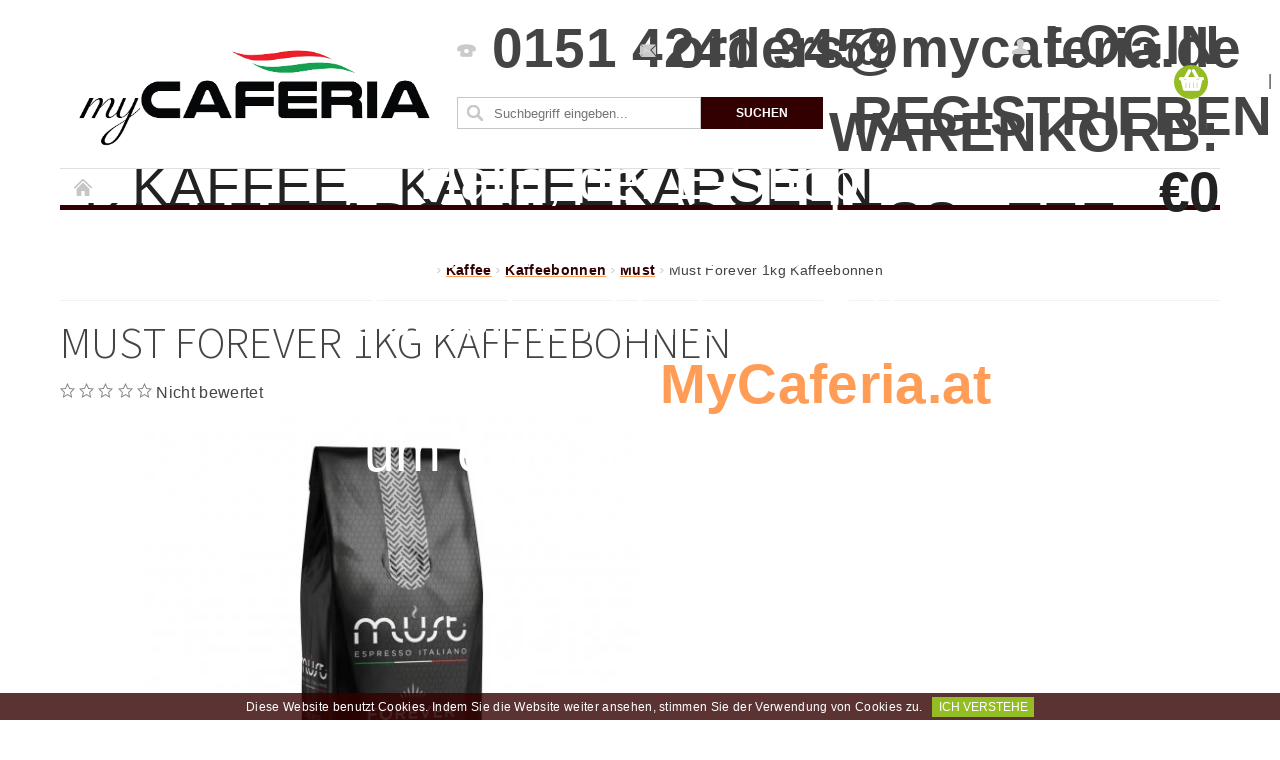

--- FILE ---
content_type: text/html; charset=utf-8
request_url: https://www.mycaferia.de/must-3/must-forever-1kg-kaffeebohnen/
body_size: 22592
content:
<!DOCTYPE html>
<html id="css" xml:lang='de' lang='de' class="external-fonts-loaded">
    <head>
        <link rel="preconnect" href="https://cdn.myshoptet.com" /><link rel="dns-prefetch" href="https://cdn.myshoptet.com" /><link rel="preload" href="https://cdn.myshoptet.com/prj/dist/master/cms/libs/jquery/jquery-1.11.3.min.js" as="script" />        <script>
dataLayer = [];
dataLayer.push({'shoptet' : {
    "pageId": 916,
    "pageType": "productDetail",
    "currency": "EUR",
    "currencyInfo": {
        "decimalSeparator": ",",
        "exchangeRate": 1,
        "priceDecimalPlaces": 2,
        "symbol": "\u20ac",
        "symbolLeft": 1,
        "thousandSeparator": " "
    },
    "language": "de",
    "projectId": 182708,
    "product": {
        "id": 2143,
        "guid": "bcbeb3ce-3ce7-11e8-8216-002590dad85e",
        "hasVariants": false,
        "codes": [
            {
                "code": 2774
            }
        ],
        "code": "2774",
        "name": "Must Forever 1kg Kaffeebohnen",
        "appendix": "",
        "weight": 0,
        "manufacturer": "Must",
        "manufacturerGuid": "1EF533293CBB63F8A50ADA0BA3DED3EE",
        "currentCategory": "Kaffee | Kaffeebohnen | Must",
        "currentCategoryGuid": "ece2d9e3-6ccc-11e9-beb1-002590dad85e",
        "defaultCategory": "Kaffee | Kaffeebohnen | Must",
        "defaultCategoryGuid": "ece2d9e3-6ccc-11e9-beb1-002590dad85e",
        "currency": "EUR",
        "priceWithVat": 13.49
    },
    "stocks": [
        {
            "id": "ext",
            "title": "Lager",
            "isDeliveryPoint": 0,
            "visibleOnEshop": 1
        }
    ],
    "cartInfo": {
        "id": null,
        "freeShipping": false,
        "freeShippingFrom": 59,
        "leftToFreeGift": {
            "formattedPrice": "\u20ac0",
            "priceLeft": 0
        },
        "freeGift": false,
        "leftToFreeShipping": {
            "priceLeft": 59,
            "dependOnRegion": 0,
            "formattedPrice": "\u20ac59"
        },
        "discountCoupon": [],
        "getNoBillingShippingPrice": {
            "withoutVat": 0,
            "vat": 0,
            "withVat": 0
        },
        "cartItems": [],
        "taxMode": "ORDINARY"
    },
    "cart": [],
    "customer": {
        "priceRatio": 1,
        "priceListId": 1,
        "groupId": null,
        "registered": false,
        "mainAccount": false
    }
}});
</script>

<!-- Google Tag Manager -->
<script>(function(w,d,s,l,i){w[l]=w[l]||[];w[l].push({'gtm.start':
new Date().getTime(),event:'gtm.js'});var f=d.getElementsByTagName(s)[0],
j=d.createElement(s),dl=l!='dataLayer'?'&l='+l:'';j.async=true;j.src=
'https://www.googletagmanager.com/gtm.js?id='+i+dl;f.parentNode.insertBefore(j,f);
})(window,document,'script','dataLayer','GTM-NWZPD4H');</script>
<!-- End Google Tag Manager -->


        <meta http-equiv="content-type" content="text/html; charset=utf-8" />
        <title>Must Forever 1kg Kaffeebohnen - myCaferia</title>

        <meta name="viewport" content="width=device-width, initial-scale=1.0" />
        <meta name="format-detection" content="telephone=no" />

        
            <meta property="og:type" content="website"><meta property="og:site_name" content="mycaferia.de"><meta property="og:url" content="https://www.mycaferia.de/must-3/must-forever-1kg-kaffeebohnen/"><meta property="og:title" content="Must Forever 1kg Kaffeebohnen - myCaferia"><meta name="author" content="myCaferia"><meta name="web_author" content="Shoptet.cz"><meta name="dcterms.rightsHolder" content="www.mycaferia.de"><meta name="robots" content="index,follow"><meta property="og:image" content="https://cdn.myshoptet.com/usr/www.mycaferia.de/user/shop/big/2143_must-forever-1kg-kaffeebohnen.jpg?5accf987"><meta property="og:description" content="Must Forever 1kg Kaffeebohnen. Eine weiche, runde Arabica-Mischung. "><meta name="description" content="Must Forever 1kg Kaffeebohnen. Eine weiche, runde Arabica-Mischung. "><meta name="google-site-verification" content="k3zB39hsS2u5w9qU0rWvdxSfvo1lmM85XLesAIYq1Gk"><meta property="product:price:amount" content="13.49"><meta property="product:price:currency" content="EUR">
        


        
        <noscript>
            <style media="screen">
                #category-filter-hover {
                    display: block !important;
                }
            </style>
        </noscript>
        
    <link href="https://cdn.myshoptet.com/prj/dist/master/cms/templates/frontend_templates/shared/css/font-face/source-sans-3.css" rel="stylesheet"><link href="https://cdn.myshoptet.com/prj/dist/master/shop/dist/font-shoptet-04.css.7d79974e5b4cdb582ad8.css" rel="stylesheet">    <script>
        var oldBrowser = false;
    </script>
    <!--[if lt IE 9]>
        <script src="https://cdnjs.cloudflare.com/ajax/libs/html5shiv/3.7.3/html5shiv.js"></script>
        <script>
            var oldBrowser = '<strong>Warnung!</strong> Sie verwenden einen veralteten Browser, der nicht mehr unterstützt wird. Bitte <a href="https://www.whatismybrowser.com/" target="_blank" rel="nofollow">aktualisieren Sie Ihren Browser</a>, um Ihr Nutzungserlebnis zu verbessern.';
        </script>
    <![endif]-->

        <style>:root {--color-primary: #330001;--color-primary-h: 359;--color-primary-s: 100%;--color-primary-l: 10%;--color-primary-hover: #330001;--color-primary-hover-h: 359;--color-primary-hover-s: 100%;--color-primary-hover-l: 10%;--color-secondary: #94bd23;--color-secondary-h: 76;--color-secondary-s: 69%;--color-secondary-l: 44%;--color-secondary-hover: #7c9e1e;--color-secondary-hover-h: 76;--color-secondary-hover-s: 68%;--color-secondary-hover-l: 37%;--color-tertiary: #523526;--color-tertiary-h: 20;--color-tertiary-s: 37%;--color-tertiary-l: 24%;--color-tertiary-hover: #302e33;--color-tertiary-hover-h: 264;--color-tertiary-hover-s: 5%;--color-tertiary-hover-l: 19%;--color-header-background: #ffffff;--template-font: "sans-serif";--template-headings-font: "Source Sans 3";--header-background-url: none;--cookies-notice-background: #1A1937;--cookies-notice-color: #F8FAFB;--cookies-notice-button-hover: #f5f5f5;--cookies-notice-link-hover: #27263f;--templates-update-management-preview-mode-content: "Die Vorschau der Vorlagenaktualisierungen ist für Ihren Browser aktiv."}</style>

        <style>:root {--logo-x-position: 10px;--logo-y-position: 10px;--front-image-x-position: 319px;--front-image-y-position: 0px;}</style>

        <link href="https://cdn.myshoptet.com/prj/dist/master/shop/dist/main-04.css.55ec9317567af1708cb4.css" rel="stylesheet" media="screen" />

        <link rel="stylesheet" href="https://cdn.myshoptet.com/prj/dist/master/cms/templates/frontend_templates/_/css/print.css" media="print" />
                            <link rel="shortcut icon" href="/favicon.ico" type="image/x-icon" />
                                    <link rel="canonical" href="https://www.mycaferia.de/must-3/must-forever-1kg-kaffeebohnen/" />
        
        
        
        
                
                            <style>
                    /* custom background */
                    #main-wrapper {
                                                    background-color: #ffffff !important;
                                                                            background-position: top center !important;
                            background-repeat: no-repeat !important;
                                                                            background-attachment: scroll !important;
                                                                    }
                </style>
                    
                <script>var shoptet = shoptet || {};shoptet.abilities = {"about":{"generation":2,"id":"04"},"config":{"category":{"product":{"image_size":"detail_alt_1"}},"navigation_breakpoint":991,"number_of_active_related_products":2,"product_slider":{"autoplay":false,"autoplay_speed":3000,"loop":true,"navigation":true,"pagination":true,"shadow_size":0}},"elements":{"recapitulation_in_checkout":true},"feature":{"directional_thumbnails":false,"extended_ajax_cart":false,"extended_search_whisperer":false,"fixed_header":false,"images_in_menu":false,"product_slider":false,"simple_ajax_cart":true,"smart_labels":false,"tabs_accordion":false,"tabs_responsive":false,"top_navigation_menu":false,"user_action_fullscreen":false}};shoptet.design = {"template":{"name":"Pop","colorVariant":"Sapphire"},"layout":{"homepage":"catalog4","subPage":"catalog3","productDetail":"catalog3"},"colorScheme":{"conversionColor":"#94bd23","conversionColorHover":"#7c9e1e","color1":"#330001","color2":"#330001","color3":"#523526","color4":"#302e33"},"fonts":{"heading":"Source Sans 3","text":"sans-serif"},"header":{"backgroundImage":null,"image":null,"logo":"https:\/\/www.mycaferia.deuser\/logos\/mycaferia_logo_color1-04_header_size.png","color":"#ffffff"},"background":{"enabled":true,"color":{"enabled":true,"color":"#ffffff"},"image":{"url":null,"attachment":"scroll","position":"center"}}};shoptet.config = {};shoptet.events = {};shoptet.runtime = {};shoptet.content = shoptet.content || {};shoptet.updates = {};shoptet.messages = [];shoptet.messages['lightboxImg'] = "Bild";shoptet.messages['lightboxOf'] = "ab";shoptet.messages['more'] = "Weiteres";shoptet.messages['cancel'] = "Stornieren";shoptet.messages['removedItem'] = "Die Position wurde aus dem Warenkorb entfernt.";shoptet.messages['discountCouponWarning'] = "Sie haben vergessen den Rabatt-Gutschein geltend zu machen. Sie können es mit der Taste neben dem Eingangsfeld tun, oder Sie können ihn löschen.";shoptet.messages['charsNeeded'] = "Verwenden Sie bitte mindestens 3 Zeichen!";shoptet.messages['invalidCompanyId'] = "Ungültige ID-Nummer, nur Ziffern sind zugelassen";shoptet.messages['needHelp'] = "Haben Sie Fragen?";shoptet.messages['showContacts'] = "Kontakte anzeigen";shoptet.messages['hideContacts'] = "Kontakte ausblenden";shoptet.messages['ajaxError'] = "Ein Fehler ist aufgetreten; Bitte aktualisieren Sie die Seite und versuchen Sie es erneut.";shoptet.messages['variantWarning'] = "Wählen Sie bitte die Produktvariante.";shoptet.messages['chooseVariant'] = "Variante wählen";shoptet.messages['unavailableVariant'] = "Diese Option ist nicht verfügbar und kann nicht bestellt werden.";shoptet.messages['withVat'] = "inklusive MwSt.";shoptet.messages['withoutVat'] = "ohne MwSt.";shoptet.messages['toCart'] = "In den Warenkorb";shoptet.messages['emptyCart'] = "Leerer Warenkorb";shoptet.messages['change'] = "Ändern";shoptet.messages['chosenBranch'] = "Ausgewähle Filiale";shoptet.messages['validatorRequired'] = "Pflichtfeld";shoptet.messages['validatorEmail'] = "Bitte geben Sie eine gültige E-Mail-Adresse ein.";shoptet.messages['validatorUrl'] = "Fügen Sie bitte Ihre gültige URL-Adresse ein. ";shoptet.messages['validatorDate'] = "Fügen Sie bitte gültiges Datum ein";shoptet.messages['validatorNumber'] = "Bitte geben Sie eine gültige Zahl ein";shoptet.messages['validatorDigits'] = "Fügen Sie bitte nur Nummern ein";shoptet.messages['validatorCheckbox'] = "Füllen Sie bitte alle Pflichtfelder aus";shoptet.messages['validatorConsent'] = "Zustimmung benötigt, um die Bestellung abzuschließen.";shoptet.messages['validatorPassword'] = "Die Passwörter stimmen nicht überein";shoptet.messages['validatorInvalidPhoneNumber'] = "Bitte geben Sie die Telefonnummer ohne Vorwahl und mit der korrekten Anzahl an Ziffern ein.";shoptet.messages['validatorInvalidPhoneNumberSuggestedRegion'] = "Ungültige Nummer – vorgeschlagene Region: %1";shoptet.messages['validatorInvalidCompanyId'] = "Ungültige Unternehmens-ID, sie muss das Format %1 haben";shoptet.messages['validatorFullName'] = "Haben Sie den Familiennamen nicht vergessen?";shoptet.messages['validatorHouseNumber'] = "Bitte die richtige Hausnummer eintragen";shoptet.messages['validatorZipCode'] = "Die Postleitzahl stimmt nicht mit dem ausgewählten Land überein";shoptet.messages['validatorShortPhoneNumber'] = "Die Telefonnummer muss min. 8 Zeichen enthalten";shoptet.messages['choose-personal-collection'] = "Geben Sie die Hausnummer ein";shoptet.messages['choose-external-shipping'] = "Bitte geben Sie die gewünschte Versandart an.";shoptet.messages['choose-ceska-posta'] = "Die Filiale  der Tschechischen Post ist nicht definiert, wählen Sie bitte eine";shoptet.messages['choose-hupostPostaPont'] = "Es wurde keine Filiale der Magyar Posta festgelegt, bitte wählen Sie eine aus";shoptet.messages['choose-postSk'] = "Die Filiale von Slovenská pošta wurde nicht festgelegt, bitte wählen Sie eine aus";shoptet.messages['choose-ulozenka'] = "Die Filiale für Aufbewahrung wurde nicht ausgewählt, wählen Sie bitte eine aus";shoptet.messages['choose-zasilkovna'] = "Die Filiale für Versanddienst wurde nicht gewählt, wählen Sie bitte eine aus";shoptet.messages['choose-ppl-cz'] = "Sie haben keine Filiale PPL ParcelShop ausgewählt, wählen Sie bitte eine aus.";shoptet.messages['choose-glsCz'] = "Sie haben keine Filiale GLS ParcelShop ausgewählt, wählen Sie bitte eine aus";shoptet.messages['choose-dpd-cz'] = "Sie haben keine Filiale DPD ParcelShop ausgewählt, wählen Sie bitte eine der Möglichkeiten aus.";shoptet.messages['watchdogType'] = "Sie müssen mindestens eine Option für die Produktverfolgung auswählen.";shoptet.messages['watchdog-consent-required'] = "Sie müssen allen erforderlichen Zustimmungen zustimmen";shoptet.messages['watchdogEmailEmpty'] = "Bitte füllen Sie die Benachrichtigungs-E-Mail aus";shoptet.messages['privacyPolicy'] = 'Sie müssen den Datenschutzbestimmungen zustimmen';shoptet.messages['amountChanged'] = '(Betrag wurde geändert)';shoptet.messages['unavailableCombination'] = 'In dieser Kombination nicht erhältlich';shoptet.messages['specifyShippingMethod'] = 'Versandart angeben';shoptet.messages['PIScountryOptionMoreBanks'] = 'Zahlung mit %1 Banken möglich';shoptet.messages['PIScountryOptionOneBank'] = 'Zahlung mit 1 Bank möglich';shoptet.messages['PIScurrencyInfoCZK'] = 'Für Zahlungen in CZK können nur tschechische Banken ausgewählt werden.';shoptet.messages['PIScurrencyInfoHUF'] = 'Für Zahlungen in HUF können nur ungarische Banken ausgewählt werden.';shoptet.messages['validatorVatIdWaiting'] = "Wird verifiziert";shoptet.messages['validatorVatIdValid'] = "Verifiziert";shoptet.messages['validatorVatIdInvalid'] = "VAT ID konnte nicht verifiziert werden, Sie können die Bestellung trotzdem abschliessen";shoptet.messages['validatorVatIdInvalidOrderForbid'] = "Die eingegebene TIN kann jetzt nicht überprüft werden, da der Überprüfungsdienst vorübergehend nicht verfügbar ist. Versuchen Sie, die TIN später erneut einzugeben, oder löschen Sie die TIN, wenn Ihre Bestellung im OSS-Modus abgeschlossen ist. Alternativ können Sie den Verkäufer kontaktieren.";shoptet.messages['validatorVatIdInvalidOssRegime'] = "Die eingegebene Mehrwertsteuernummer kann nicht überprüft werden, da der Überprüfungsdienst vorübergehend nicht verfügbar ist. Ihre Bestellung wird im OSS-Modus abgeschlossen. Alternativ dazu wenden Sie sich bitte an Ihren Händler.";shoptet.messages['previous'] = "Vorherige";shoptet.messages['next'] = "Folgende";shoptet.messages['close'] = "Schließen";shoptet.messages['imageWithoutAlt'] = "Dieses Bild hat keine Bildunterschrift";shoptet.messages['newQuantity'] = "Neue Menge:";shoptet.messages['currentQuantity'] = "Aktuelle Menge:";shoptet.messages['quantityRange'] = "Geben Sie bitte eine Zahl zwischen %1 und %2";shoptet.messages['skipped'] = "Übersprungen";shoptet.messages.validator = {};shoptet.messages.validator.nameRequired = "Geben Sie Ihren vollständigen Namen an.";shoptet.messages.validator.emailRequired = "Bitte geben Sie eine E-Mail-Adresse ein (z. B. max.mustermann@example.com).";shoptet.messages.validator.phoneRequired = "Geben Sie Ihre Telefonnummer ein.";shoptet.messages.validator.messageRequired = "Bitte hinterlassen Sie einen Kommentar.";shoptet.messages.validator.descriptionRequired = shoptet.messages.validator.messageRequired;shoptet.messages.validator.captchaRequired = "Bitte führen Sie die Sicherheitsüberprüfung durch.";shoptet.messages.validator.consentsRequired = "Bitte bestätigen Sie Ihre Zustimmung.";shoptet.messages.validator.scoreRequired = "Geben Sie die Anzahl der Sterne ein.";shoptet.messages.validator.passwordRequired = "Geben Sie ein Passwort ein, das mindestens 4 Zeichen enthält.";shoptet.messages.validator.passwordAgainRequired = shoptet.messages.validator.passwordRequired;shoptet.messages.validator.currentPasswordRequired = shoptet.messages.validator.passwordRequired;shoptet.messages.validator.birthdateRequired = "Geben Sie Ihr Geburtsdatum ein.";shoptet.messages.validator.billFullNameRequired = "Geben Sie Ihren vollständigen Namen an.";shoptet.messages.validator.deliveryFullNameRequired = shoptet.messages.validator.billFullNameRequired;shoptet.messages.validator.billStreetRequired = "Geben Sie den Straßennamen ein.";shoptet.messages.validator.deliveryStreetRequired = shoptet.messages.validator.billStreetRequired;shoptet.messages.validator.billHouseNumberRequired = "Geben Sie die Hausnummer ein.";shoptet.messages.validator.deliveryHouseNumberRequired = shoptet.messages.validator.billHouseNumberRequired;shoptet.messages.validator.billZipRequired = "Geben Sie die Postleitzahl ein.";shoptet.messages.validator.deliveryZipRequired = shoptet.messages.validator.billZipRequired;shoptet.messages.validator.billCityRequired = "Geben Sie den Namen der Stadt ein.";shoptet.messages.validator.deliveryCityRequired = shoptet.messages.validator.billCityRequired;shoptet.messages.validator.companyIdRequired = "Geben Sie die Unternehmens-ID ein.";shoptet.messages.validator.vatIdRequired = "Geben Sie die Umsatzsteuer-ID ein.";shoptet.messages.validator.billCompanyRequired = "Geben Sie den Firmennamen ein.";shoptet.messages['loading'] = "Wird geladen…";shoptet.messages['stillLoading'] = "Wird noch geladen…";shoptet.messages['loadingFailed'] = "Laden fehlgeschlagen. Bitte versuchen Sie es erneut.";shoptet.messages['productsSorted'] = "Produkte sortiert.";shoptet.messages['formLoadingFailed'] = "Das Formular konnte nicht geladen werden. Bitte versuchen Sie es erneut.";shoptet.messages.moreInfo = "Mehr Informationen";shoptet.config.showAdvancedOrder = true;shoptet.config.orderingProcess = {active: false,step: false};shoptet.config.documentsRounding = '3';shoptet.config.documentPriceDecimalPlaces = '2';shoptet.config.thousandSeparator = ' ';shoptet.config.decSeparator = ',';shoptet.config.decPlaces = '2';shoptet.config.decPlacesSystemDefault = '2';shoptet.config.currencySymbol = '€';shoptet.config.currencySymbolLeft = '1';shoptet.config.defaultVatIncluded = 1;shoptet.config.defaultProductMaxAmount = 9999;shoptet.config.inStockAvailabilityId = -1;shoptet.config.defaultProductMaxAmount = 9999;shoptet.config.inStockAvailabilityId = -1;shoptet.config.cartActionUrl = '/action/Cart';shoptet.config.advancedOrderUrl = '/action/Cart/GetExtendedOrder/';shoptet.config.cartContentUrl = '/action/Cart/GetCartContent/';shoptet.config.stockAmountUrl = '/action/ProductStockAmount/';shoptet.config.addToCartUrl = '/action/Cart/addCartItem/';shoptet.config.removeFromCartUrl = '/action/Cart/deleteCartItem/';shoptet.config.updateCartUrl = '/action/Cart/setCartItemAmount/';shoptet.config.addDiscountCouponUrl = '/action/Cart/addDiscountCoupon/';shoptet.config.setSelectedGiftUrl = '/action/Cart/setSelectedGift/';shoptet.config.rateProduct = '/action/ProductDetail/RateProduct/';shoptet.config.customerDataUrl = '/action/OrderingProcess/step2CustomerAjax/';shoptet.config.registerUrl = '/registration/';shoptet.config.agreementCookieName = 'site-agreement';shoptet.config.cookiesConsentUrl = '/action/CustomerCookieConsent/';shoptet.config.cookiesConsentIsActive = 0;shoptet.config.cookiesConsentOptAnalytics = 'analytics';shoptet.config.cookiesConsentOptPersonalisation = 'personalisation';shoptet.config.cookiesConsentOptNone = 'none';shoptet.config.cookiesConsentRefuseDuration = 7;shoptet.config.cookiesConsentName = 'CookiesConsent';shoptet.config.agreementCookieExpire = 30;shoptet.config.cookiesConsentSettingsUrl = '/cookies-settings/';shoptet.config.fonts = {"google":{"attributes":"300,400,600,700,900:latin-ext","families":["Source Sans 3"],"urls":["https:\/\/cdn.myshoptet.com\/prj\/dist\/master\/cms\/templates\/frontend_templates\/shared\/css\/font-face\/source-sans-3.css"]},"custom":{"families":["shoptet"],"urls":["https:\/\/cdn.myshoptet.com\/prj\/dist\/master\/shop\/dist\/font-shoptet-04.css.7d79974e5b4cdb582ad8.css"]}};shoptet.config.mobileHeaderVersion = '1';shoptet.config.fbCAPIEnabled = false;shoptet.config.fbPixelEnabled = false;shoptet.config.fbCAPIUrl = '/action/FacebookCAPI/';shoptet.content.regexp = /seite-[0-9]+[\/]/g;shoptet.content.colorboxHeader = '<div class="colorbox-html-content">';shoptet.content.colorboxFooter = '</div>';shoptet.customer = {};shoptet.csrf = shoptet.csrf || {};shoptet.csrf.token = 'csrf_re2aGJnv372d864c89616990';shoptet.csrf.invalidTokenModal = '<div><h2>Bitte melden Sie sich erneut an</h2><p>Es tut uns leid, Ihren Arbeitsablauf unterbrochen zu haben. Ihr CSRF-Token ist vermutlich nicht mehr gültig. Zu Ihrer Sicherheit müssen Sie sich erneut anmelden. Vielen Dank für Ihr Verständnis.</p><p>Wir danken Ihnen für Ihr Verständnis.</p><div><a href="/anmelden/?backTo=%2Fmust-3%2Fmust-forever-1kg-kaffeebohnen%2F">Login</a></div></div> ';shoptet.csrf.formsSelector = 'csrf-enabled';shoptet.csrf.submitListener = true;shoptet.csrf.validateURL = '/action/ValidateCSRFToken/Index/';shoptet.csrf.refreshURL = '/action/RefreshCSRFTokenNew/Index/';shoptet.csrf.enabled = true;shoptet.config.googleAnalytics ||= {};shoptet.config.googleAnalytics.isGa4Enabled = true;shoptet.config.googleAnalytics.route ||= {};shoptet.config.googleAnalytics.route.ua = "UA";shoptet.config.googleAnalytics.route.ga4 = "GA4";shoptet.config.ums_a11y_category_page = true;shoptet.config.discussion_rating_forms = false;shoptet.config.ums_forms_redesign = false;shoptet.config.showPriceWithoutVat = '';shoptet.config.ums_a11y_login = false;</script>
        <script src="https://cdn.myshoptet.com/prj/dist/master/cms/libs/googleDataLayerHelper/dataLayerHelper.js"></script><script src="https://cdn.myshoptet.com/prj/dist/master/cms/libs/jquery/jquery-1.11.3.min.js"></script><script src="https://cdn.myshoptet.com/prj/dist/master/cms/libs/jquery/jquery-migrate-1.4.1.min.js"></script><script src="https://cdn.myshoptet.com/prj/dist/master/cms/libs/jquery/jquery-ui-1.8.24.min.js"></script>
    <script src="https://cdn.myshoptet.com/prj/dist/master/shop/dist/main-04.js.cd0f12ca7fcb266dd765.js"></script>
<script src="https://cdn.myshoptet.com/prj/dist/master/shop/dist/shared-2g.js.aa13ef3ecca51cd89ec5.js"></script><script src="https://cdn.myshoptet.com/prj/dist/master/cms/libs/jqueryui/i18n/datepicker-de.js"></script><script>if (window.self !== window.top) {const script = document.createElement('script');script.type = 'module';script.src = "https://cdn.myshoptet.com/prj/dist/master/shop/dist/editorPreview.js.e7168e827271d1c16a1d.js";document.body.appendChild(script);}</script>        <script>
            jQuery.extend(jQuery.cybergenicsFormValidator.messages, {
                required: "Pflichtfeld",
                email: "Bitte geben Sie eine gültige E-Mail-Adresse ein.",
                url: "Fügen Sie bitte Ihre gültige URL-Adresse ein. ",
                date: "Fügen Sie bitte gültiges Datum ein",
                number: "Bitte geben Sie eine gültige Zahl ein",
                digits: "Fügen Sie bitte nur Nummern ein",
                checkbox: "Füllen Sie bitte alle Pflichtfelder aus",
                validatorConsent: "Zustimmung benötigt, um die Bestellung abzuschließen.",
                password: "Die Passwörter stimmen nicht überein",
                invalidPhoneNumber: "Bitte geben Sie die Telefonnummer ohne Vorwahl und mit der korrekten Anzahl an Ziffern ein.",
                invalidCompanyId: 'ID-Nr. ist nicht valide, sie muss genau 8 Ziffern enthalten (vor kürzere ID können Nullen eingegeben werden)',
                fullName: "Haben Sie den Familiennamen nicht vergessen?",
                zipCode: "Die Postleitzahl stimmt nicht mit dem ausgewählten Land überein",
                houseNumber: "Bitte die richtige Hausnummer eintragen",
                shortPhoneNumber: "Die Telefonnummer muss min. 8 Zeichen enthalten",
                privacyPolicy: "Sie müssen den Datenschutzbestimmungen zustimmen"
            });
        </script>
                                    
                
        
        <!-- User include -->
                <!-- project html code header -->
<style>
#overlay {
  position: fixed; 
  top: 0; 
  left: 0; 
  width: 100%; 
  height: 100%; 
  background-image: url("https://club.atlascoffeeclub.com/wp-content/uploads/2020/11/cup-of-coffee-on-black-750x400.jpg");
  z-index: 999; /* Vrstva se zobrazí nad všemi ostatními prvky */
  display: flex; 
  justify-content: center; /* Text bude zarovnán na střed */
  align-items: center; /* Text bude zarovnán na střed */
  font-size: 200px !important;
  color: #FFFFFF; /* Barva textu */
}
p {font-size:55px; padding:20%; text-align:center; color:#FFF;}
a {font-size:55px !important; font-weight:600;color:#ff9c56;}
a:hover {font-size:55px !important; font-weight:600;color:#ffceab;}
</style>


        <!-- /User include -->
                                <!-- Global site tag (gtag.js) - Google Analytics -->
    <script async src="https://www.googletagmanager.com/gtag/js?id=UA-129219002-1"></script>
    <script>
        
        window.dataLayer = window.dataLayer || [];
        function gtag(){dataLayer.push(arguments);}
        

        
        gtag('js', new Date());

                gtag('config', 'UA-129219002-1', { 'groups': "UA" });
        
        
                gtag('config', 'AW-836599581');
        
        
        
        
        
        
                gtag('set', 'currency', 'EUR');

        gtag('event', 'view_item', {
            "send_to": "UA",
            "items": [
                {
                    "id": "2774",
                    "name": "Must Forever 1kg Kaffeebohnen",
                    "category": "Kaffee \/ Kaffeebohnen \/ Must",
                                        "brand": "Must",
                                                            "price": 12.61
                }
            ]
        });
        
        
        
        
        
        
        
        
        
        
        
        
        document.addEventListener('DOMContentLoaded', function() {
            if (typeof shoptet.tracking !== 'undefined') {
                for (var id in shoptet.tracking.bannersList) {
                    gtag('event', 'view_promotion', {
                        "send_to": "UA",
                        "promotions": [
                            {
                                "id": shoptet.tracking.bannersList[id].id,
                                "name": shoptet.tracking.bannersList[id].name,
                                "position": shoptet.tracking.bannersList[id].position
                            }
                        ]
                    });
                }
            }

            shoptet.consent.onAccept(function(agreements) {
                if (agreements.length !== 0) {
                    console.debug('gtag consent accept');
                    var gtagConsentPayload =  {
                        'ad_storage': agreements.includes(shoptet.config.cookiesConsentOptPersonalisation)
                            ? 'granted' : 'denied',
                        'analytics_storage': agreements.includes(shoptet.config.cookiesConsentOptAnalytics)
                            ? 'granted' : 'denied',
                                                                                                'ad_user_data': agreements.includes(shoptet.config.cookiesConsentOptPersonalisation)
                            ? 'granted' : 'denied',
                        'ad_personalization': agreements.includes(shoptet.config.cookiesConsentOptPersonalisation)
                            ? 'granted' : 'denied',
                        };
                    console.debug('update consent data', gtagConsentPayload);
                    gtag('consent', 'update', gtagConsentPayload);
                    dataLayer.push(
                        { 'event': 'update_consent' }
                    );
                }
            });
        });
    </script>

                
                                                    </head>
        <body class="desktop id-916 in-must-3 template-04 type-product type-detail page-detail ajax-add-to-cart">
        
        <div id="fb-root"></div>
        <script>
            window.fbAsyncInit = function() {
                FB.init({
//                    appId            : 'your-app-id',
                    autoLogAppEvents : true,
                    xfbml            : true,
                    version          : 'v19.0'
                });
            };
        </script>
        <script async defer crossorigin="anonymous" src="https://connect.facebook.net/de_DE/sdk.js"></script>
        
<!-- Google Tag Manager (noscript) -->
<noscript><iframe src="https://www.googletagmanager.com/ns.html?id=GTM-NWZPD4H"
height="0" width="0" style="display:none;visibility:hidden"></iframe></noscript>
<!-- End Google Tag Manager (noscript) -->


                
        
        <div id="main-wrapper">
            <div id="main-wrapper-in" class="large-12 medium-12 small-12">
                <div id="main" class="large-12 medium-12 small-12 row">

                    

                    <div id="header" class="large-12 medium-12 small-12 columns">
                        <header id="header-in" class="large-12 medium-12 small-12 clearfix">
                            
<div class="row">
    
                        <div class="large-4 medium-4 small-6 columns">
                        <a href="/" title="myCaferia" id="logo" data-testid="linkWebsiteLogo"><img src="https://cdn.myshoptet.com/usr/www.mycaferia.de/user/logos/mycaferia_logo_color1-04_header_size.png" alt="myCaferia" /></a>
        </div>
    
    
        <div class="large-4 medium-4 small-12 columns">
                                                <div class="large-12 row collapse header-contacts">
                                                                                       <div class="large-6 medium-12 small-6 header-phone columns left">
                    <a href="tel:015142413459" title="Telefon"><span>0151 4241 3459</span></a>
                    </div>
                                                    <div class="large-6 medium-12 small-6 header-email columns left">
                                                    <a href="mailto:orders@mycaferia.de"><span>orders@mycaferia.de</span></a>
                                            </div>
                            </div>
            
                        <div class="searchform large-12 medium-12 small-12" itemscope itemtype="https://schema.org/WebSite">
                <meta itemprop="headline" content="Must"/>
<meta itemprop="url" content="https://www.mycaferia.de"/>
        <meta itemprop="text" content="Must Forever 1kg Kaffeebohnen. Eine weiche, runde Arabica-Mischung. "/>

                <form class="search-whisperer-wrap-v1 search-whisperer-wrap" action="/action/ProductSearch/prepareString/" method="post" itemprop="potentialAction" itemscope itemtype="https://schema.org/SearchAction" data-testid="searchForm">
                    <fieldset>
                        <meta itemprop="target" content="https://www.mycaferia.de/suche/?string={string}"/>
                        <div class="large-8 medium-8 small-12 left">
                            <input type="hidden" name="language" value="de" />
                            <input type="search" name="string" itemprop="query-input" class="s-word" placeholder="Suchbegriff eingeben..." autocomplete="off" data-testid="searchInput" />
                        </div>
                        <div class="tar large-4 medium-4 small-2 left b-search-wrap">
                            <input type="submit" value="Suchen" class="b-search tiny button" data-testid="searchBtn" />
                        </div>
                        <div class="search-whisperer-container-js"></div>
                        <div class="search-notice large-12 medium-12 small-12" data-testid="searchMsg">Verwenden Sie bitte mindestens 3 Zeichen!</div>
                    </fieldset>
                </form>
            </div>
        </div>
    
    
        <div class="large-4 medium-4 small-12 columns">
                        <div id="top-links" class="large-12 medium-12 small-12">
                <span class="responsive-mobile-visible responsive-all-hidden box-account-links-trigger-wrap">
                    <span class="box-account-links-trigger"></span>
                </span>
                <ul class="responsive-mobile-hidden box-account-links list-inline list-reset">
                    
                                                                                                                        <li>
                                        <a class="icon-account-login" href="/anmelden/?backTo=%2Fmust-3%2Fmust-forever-1kg-kaffeebohnen%2F" title="Login" data-testid="signin" rel="nofollow"><span>Login</span></a>
                                    </li>
                                    <li>
                                        <span class="responsive-mobile-hidden"> |</span>
                                        <a href="/registration/" title="Registrieren" data-testid="headerSignup" rel="nofollow">Registrieren</a>
                                    </li>
                                                                                                        
                </ul>
            </div>
                        
                                            
                <div class="place-cart-here">
                    <div id="header-cart-wrapper" class="header-cart-wrapper menu-element-wrap">
    <a href="/warenkorb/" id="header-cart" class="header-cart" data-testid="headerCart" rel="nofollow">
        <span class="responsive-mobile-hidden">Warenkorb:</span>
        
        <strong class="header-cart-price" data-testid="headerCartPrice">
            €0
        </strong>
    </a>

    <div id="cart-recapitulation" class="cart-recapitulation menu-element-submenu align-right hover-hidden" data-testid="popupCartWidget">
                    <div class="cart-reca-single darken tac" data-testid="cartTitle">
                Ihr Warenkorb ist leer            </div>
            </div>
</div>
                </div>
                    </div>
    
</div>

             <nav id="menu" class="large-12 medium-12 small-12"><ul class="inline-list list-inline valign-top-inline left"><li class="first-line"><a href="/" id="a-home" data-testid="headerMenuItem">Login-Seite</a></li><li class="menu-item-673 navigation-submenu-trigger-wrap icon-menu-arrow-wrap">
        <a href="/kaffee/" data-testid="headerMenuItem">
                    <span class="navigation-submenu-trigger icon-menu-arrow-down icon-menu-arrow"></span>
                Kaffee
    </a>
        <ul class="navigation-submenu navigation-menu">
                    <li class="menu-item-691">
                <a href="/kaffeebohnen/">Kaffeebohnen</a>
            </li>
                    <li class="menu-item-721">
                <a href="/gemahlener-kaffee/">gemahlener Kaffee</a>
            </li>
                    <li class="menu-item-739">
                <a href="/loslicher-kaffee/">Löslicher Kaffee</a>
            </li>
            </ul>
    </li><li class="menu-item-674 navigation-submenu-trigger-wrap icon-menu-arrow-wrap">
        <a href="/kaffeekapseln/" data-testid="headerMenuItem">
                    <span class="navigation-submenu-trigger icon-menu-arrow-down icon-menu-arrow"></span>
                Kaffeekapseln
    </a>
        <ul class="navigation-submenu navigation-menu">
                    <li class="menu-item-802">
                <a href="/fur-mokarabia-riserva/">für Mokarabia Riserva</a>
            </li>
                    <li class="menu-item-1144">
                <a href="/fur-tchibo-cafissimo-2/">Für Tchibo Cafissimo®</a>
            </li>
                    <li class="menu-item-1150">
                <a href="/fur-nespresso-2/">Für Nespresso®</a>
            </li>
                    <li class="menu-item-1156">
                <a href="/fur-lavazza-2/">Für Lavazza®</a>
            </li>
                    <li class="menu-item-1183">
                <a href="/fur-nescafe-dolce-gusto-2/">für Nescafé Dolce Gusto®</a>
            </li>
                    <li class="menu-item-1210">
                <a href="/fur-illy-2/">Für Illy®</a>
            </li>
                    <li class="menu-item-1255">
                <a href="/fur-jacobs-tassimo-2/">für Jacobs Tassimo®</a>
            </li>
            </ul>
    </li><li class="menu-item-793 navigation-submenu-trigger-wrap icon-menu-arrow-wrap">
        <a href="/kaffeepads/" data-testid="headerMenuItem">
                    <span class="navigation-submenu-trigger icon-menu-arrow-down icon-menu-arrow"></span>
                Kaffeepads
    </a>
        <ul class="navigation-submenu navigation-menu">
                    <li class="menu-item-796">
                <a href="/e-s-e--44mm/">E.S.E. 44mm</a>
            </li>
                    <li class="menu-item-973">
                <a href="/kaffeepads-illy/">Kaffeepads Illy</a>
            </li>
            </ul>
    </li><li class="menu-item-1099 navigation-submenu-trigger-wrap icon-menu-arrow-wrap">
    <a href="/neu-foodness/" data-testid="headerMenuItem">
        NEU! FoodNess
    </a>
</li><li class="menu-item-757 navigation-submenu-trigger-wrap icon-menu-arrow-wrap">
        <a href="/tee/" data-testid="headerMenuItem">
                    <span class="navigation-submenu-trigger icon-menu-arrow-down icon-menu-arrow"></span>
                Tee
    </a>
        <ul class="navigation-submenu navigation-menu">
                    <li class="menu-item-760">
                <a href="/althaus/">Althaus</a>
            </li>
            </ul>
    </li><li class="menu-item-817 navigation-submenu-trigger-wrap icon-menu-arrow-wrap">
        <a href="/kaffeemaschinen/" data-testid="headerMenuItem">
                    <span class="navigation-submenu-trigger icon-menu-arrow-down icon-menu-arrow"></span>
                Kaffeemaschinen
    </a>
        <ul class="navigation-submenu navigation-menu">
                    <li class="menu-item-820">
                <a href="/kapselmaschinen/">Kapselmaschinen</a>
            </li>
                    <li class="menu-item-871">
                <a href="/vollautomaten/">Vollautomaten</a>
            </li>
                    <li class="menu-item-1075">
                <a href="/mokkakannen/">Mokkakannen</a>
            </li>
            </ul>
    </li><li class="menu-item-697 navigation-submenu-trigger-wrap icon-menu-arrow-wrap">
        <a href="/zubehor/" data-testid="headerMenuItem">
                    <span class="navigation-submenu-trigger icon-menu-arrow-down icon-menu-arrow"></span>
                Zubehör
    </a>
        <ul class="navigation-submenu navigation-menu">
                    <li class="menu-item-700">
                <a href="/caffitaly-3/">Caffitaly</a>
            </li>
                    <li class="menu-item-787">
                <a href="/wartung-und-reinigung/">Wartung und Reinigung</a>
            </li>
                    <li class="menu-item-913">
                <a href="/geschirr/">Geschirr</a>
            </li>
                    <li class="menu-item-922">
                <a href="/ersatzteile/">Ersatzteile</a>
            </li>
            </ul>
    </li><li class="menu-item-808 navigation-submenu-trigger-wrap icon-menu-arrow-wrap">
    <a href="/geschenkpakete/" data-testid="headerMenuItem">
        Geschenkpakete
    </a>
</li><li class="menu-item-39">
    <a href="/geschaftsbedingungen/" data-testid="headerMenuItem">
        Geschäftsbedingungen
    </a>
</li><li class="menu-item--6">
    <a href="/schreiben-sie-uns/" data-testid="headerMenuItem">
        Schreiben Sie uns
    </a>
</li><li class="menu-item-29">
    <a href="/kontakt/" data-testid="headerMenuItem">
        Kontakt
    </a>
</li><li class="menu-item-1093">
    <a href="/impressum/" data-testid="headerMenuItem">
        Impressum
    </a>
</li><li class="menu-item-1348">
    <a href="/datenschutzerklarung/" data-testid="headerMenuItem">
        Datenschutzerklärung
    </a>
</li><li class="menu-item-1351">
    <a href="/bestellungen/" data-testid="headerMenuItem">
        Bestellungen
    </a>
</li><li class="menu-item-1360">
    <a href="/widerrufsrecht/" data-testid="headerMenuItem">
        Widerrufsrecht
    </a>
</li></ul><div id="menu-helper-wrapper"><div id="menu-helper" data-testid="hamburgerMenu">&nbsp;</div><ul id="menu-helper-box"></ul></div></nav>

<script>
    $(document).ready(function() {
        checkSearchForm($('.searchform'), "Verwenden Sie bitte mindestens 3 Zeichen!");
    });
    var userOptions = {
        carousel : {
            stepTimer : 5000,
            fadeTimer : 800
        }
    };
</script>

                        </header>
                    </div>
                    <div id="main-in" class="large-12 medium-12 small-12 columns">
                        <div id="main-in-in" class="large-12 medium-12 small-12">
                            
                            <div id="content" class="large-12 medium-12 small-12 row">
                                
                                                                    

                                
                                    <main id="content-in" class="large-12 medium-12 small-12 columns">

                                                                                                                                    <p id="navigation" itemscope itemtype="https://schema.org/BreadcrumbList">
                                                                                                        <span id="navigation-first" data-basetitle="myCaferia" itemprop="itemListElement" itemscope itemtype="https://schema.org/ListItem">
                    <a href="/" itemprop="item" class="navigation-home-icon">
                        &nbsp;<meta itemprop="name" content="Home" />                    </a>
                    <meta itemprop="position" content="1" />
                    <span class="navigation-bullet">&nbsp;&rsaquo;&nbsp;</span>
                </span>
                                                        <span id="navigation-1" itemprop="itemListElement" itemscope itemtype="https://schema.org/ListItem">
                        <a href="/kaffee/" itemprop="item"><span itemprop="name">Kaffee</span></a>
                        <meta itemprop="position" content="2" />
                        <span class="navigation-bullet">&nbsp;&rsaquo;&nbsp;</span>
                    </span>
                                                        <span id="navigation-2" itemprop="itemListElement" itemscope itemtype="https://schema.org/ListItem">
                        <a href="/kaffeebohnen/" itemprop="item"><span itemprop="name">Kaffeebohnen</span></a>
                        <meta itemprop="position" content="3" />
                        <span class="navigation-bullet">&nbsp;&rsaquo;&nbsp;</span>
                    </span>
                                                        <span id="navigation-3" itemprop="itemListElement" itemscope itemtype="https://schema.org/ListItem">
                        <a href="/must-3/" itemprop="item"><span itemprop="name">Must</span></a>
                        <meta itemprop="position" content="4" />
                        <span class="navigation-bullet">&nbsp;&rsaquo;&nbsp;</span>
                    </span>
                                                                            <span id="navigation-4" itemprop="itemListElement" itemscope itemtype="https://schema.org/ListItem">
                        <meta itemprop="item" content="https://www.mycaferia.de/must-3/must-forever-1kg-kaffeebohnen/" />
                        <meta itemprop="position" content="5" />
                        <span itemprop="name" data-title="Must Forever 1kg Kaffeebohnen">Must Forever 1kg Kaffeebohnen</span>
                    </span>
                            </p>
                                                                                                                        


                                                                                    
    
<div itemscope itemtype="https://schema.org/Product" class="p-detail-inner">
    <meta itemprop="url" content="https://www.mycaferia.de/must-3/must-forever-1kg-kaffeebohnen/" />
    <meta itemprop="image" content="https://cdn.myshoptet.com/usr/www.mycaferia.de/user/shop/big/2143_must-forever-1kg-kaffeebohnen.jpg?5accf987" />
            <meta itemprop="description" content="Eine weiche, runde Arabica-Mischung. " />
                <span class="js-hidden" itemprop="manufacturer" itemscope itemtype="https://schema.org/Organization">
            <meta itemprop="name" content="Must" />
        </span>
        <span class="js-hidden" itemprop="brand" itemscope itemtype="https://schema.org/Brand">
            <meta itemprop="name" content="Must" />
        </span>
                                        
    
        <div id="product-detail-h1" class="product-detail-name">
            <h1 itemprop="name" data-testid="textProductName">Must Forever 1kg Kaffeebohnen</h1>
                        
            <div class="no-print">
    <div class="rating stars-wrapper" " data-testid="wrapRatingAverageStars">
        
<span class="stars star-list">
                                                <span class="star star-off show-tooltip is-active productRatingAction" data-productid="2143" data-score="1" title="    Bewertungen:
            Nicht bewertet    "></span>
                    
                                                <span class="star star-off show-tooltip is-active productRatingAction" data-productid="2143" data-score="2" title="    Bewertungen:
            Nicht bewertet    "></span>
                    
                                                <span class="star star-off show-tooltip is-active productRatingAction" data-productid="2143" data-score="3" title="    Bewertungen:
            Nicht bewertet    "></span>
                    
                                                <span class="star star-off show-tooltip is-active productRatingAction" data-productid="2143" data-score="4" title="    Bewertungen:
            Nicht bewertet    "></span>
                    
                                                <span class="star star-off show-tooltip is-active productRatingAction" data-productid="2143" data-score="5" title="    Bewertungen:
            Nicht bewertet    "></span>
                    
    </span>
            <span class="stars-label">
                                Nicht bewertet                    </span>
    </div>
</div>
    
        </div>
        <div class="clear">&nbsp;</div>
    
    <form action="/action/Cart/addCartItem/" method="post" class="p-action csrf-enabled" id="product-detail-form" data-testid="formProduct">
        <fieldset>
                        <meta itemprop="category" content="Úvodní stránka &gt; Kaffee &gt; Kaffeebohnen &gt; Must &gt; Must Forever 1kg Kaffeebohnen" />
            <input type="hidden" name="productId" value="2143" />
                            <input type="hidden" name="priceId" value="2206" />
                        <input type="hidden" name="language" value="de" />

            <table id="t-product-detail" data-testid="gridProductItem">
                <tbody>
                    <tr>
                        <td id="td-product-images" class="large-7 medium-7  small-12 left breaking-table">

                            
    <div id="product-images" class="large-12 medium-12 small-12">
                
        <div class="zoom-small-image large-12 medium-12 small-12">
            
            
                            <img src="https://cdn.myshoptet.com/prj/dist/master/cms/templates/frontend_templates/_/img/magnifier.png" alt="Lupe-Effekt" class="magnifier" />
                <div class="hidden-js"><a data-gallery="lightbox[gallery]" id="lightbox-gallery" href="https://cdn.myshoptet.com/usr/www.mycaferia.de/user/shop/big/2143_must-forever-1kg-kaffeebohnen.jpg?5accf987">
                                        <img src="https://cdn.myshoptet.com/usr/www.mycaferia.de/user/shop/related/2143_must-forever-1kg-kaffeebohnen.jpg?5accf987" alt="Must Forever 1kg Kaffeebohnen" />
                </a></div>
                        <div style="top: 0px; position: relative;" id="wrap" class="">
                                    <a href="https://cdn.myshoptet.com/usr/www.mycaferia.de/user/shop/big/2143_must-forever-1kg-kaffeebohnen.jpg?5accf987" id="gallery-image" data-zoom="position: 'inside', showTitle: false, adjustX:0, adjustY:0" class="cloud-zoom" data-href="https://cdn.myshoptet.com/usr/www.mycaferia.de/user/shop/orig/2143_must-forever-1kg-kaffeebohnen.jpg?5accf987" data-testid="mainImage">
                
                                        <img src="https://cdn.myshoptet.com/usr/www.mycaferia.de/user/shop/detail_alt_1/2143_must-forever-1kg-kaffeebohnen.jpg?5accf987" alt="Must Forever 1kg Kaffeebohnen" />

                                    </a>
                            </div>
                                                                <div class="clear">&nbsp;</div>
                    <div class="row">
                        <div id="social-buttons" class="large-12 medium-12 small-12">
                            <div id="social-buttons-in">
                                                                    <div class="social-button">
                                        <script>
        window.twttr = (function(d, s, id) {
            var js, fjs = d.getElementsByTagName(s)[0],
                t = window.twttr || {};
            if (d.getElementById(id)) return t;
            js = d.createElement(s);
            js.id = id;
            js.src = "https://platform.twitter.com/widgets.js";
            fjs.parentNode.insertBefore(js, fjs);
            t._e = [];
            t.ready = function(f) {
                t._e.push(f);
            };
            return t;
        }(document, "script", "twitter-wjs"));
        </script>

<a
    href="https://twitter.com/share"
    class="twitter-share-button"
        data-lang="de"
    data-url="https://www.mycaferia.de/must-3/must-forever-1kg-kaffeebohnen/"
>Tweet</a>

                                    </div>
                                                                    <div class="social-button">
                                        <div
            data-layout="button_count"
        class="fb-like"
        data-action="like"
        data-show-faces="false"
        data-share="false"
                        data-width="285"
        data-height="26"
    >
</div>

                                    </div>
                                                            </div>
                        </div>
                    </div>
                                    </div>
                            </div>

                        </td>
                        <td id="td-product-detail" class="vat large-5 medium-5 left breaking-table">
                            
                                                            <div id="short-description" class="product-detail-short-descr" data-testid="productCardShortDescr">
                                    <p>Eine weiche, runde Arabica-Mischung. </p>
                                </div>
                                                        
                                <table id="product-detail" style="width: 100%">
                                <col /><col style="width: 60%"/>
                                <tbody>
                                                                        
                                                                                                                                    <tr>
                                                    <td class="l-col cell-availability">
                                                        <strong>Verfügbarkeit</strong>
                                                    </td>
                                                    <td class="td-availability cell-availability-value">
                                                                                                                    <span class="strong" style="color:#cb0000" data-testid="labelAvailability">
                                                                                                                                    Derzeit nicht verfügbar. Kontaktieren Sie uns gerne per E-Mail, um weitere Informationen zu erhalten
                                                                                                                            </span>
                                                                                                                                                                        </td>
                                                </tr>
                                                                                                                        
                                    
                                    
                                                                        
                                    
                                                                                                                    
                                    
                                                                                                                    
                                                                                                            
                                                                            
                                                                        
            <tr>
                            <td class="l-col cell-price-final" colspan="2">
                    <strong class="price" data-testid="productCardPrice">
                        <meta itemprop="productID" content="2143" /><meta itemprop="identifier" content="bcbeb3ce-3ce7-11e8-8216-002590dad85e" /><meta itemprop="sku" content="2774" /><span itemprop="offers" itemscope itemtype="https://schema.org/Offer"><link itemprop="availability" href="https://schema.org/OutOfStock" /><meta itemprop="url" content="https://www.mycaferia.de/must-3/must-forever-1kg-kaffeebohnen/" />            
    <meta itemprop="price" content="13.49" />
    <meta itemprop="priceCurrency" content="EUR" />
    
    <link itemprop="itemCondition" href="https://schema.org/NewCondition" />

</span>
                                        €13,49
        

                        </strong>
                </td>
                    </tr>

        <tr>
            <td colspan="2" class="cofidis-wrap">
                
            </td>
        </tr>

    
                                                                                                        </tbody>
                            </table>
                            


                            
                                <h2 class="print-visible">Parametern</h2>
                                <table id="product-detail-info" style="width: 100%">
                                    <col /><col style="width: 60%"/>
                                    <tbody>
                                        
                                                                                            <tr>
                                                    <td class="l-col">
                                                        <strong>Art.-Nr.</strong>
                                                    </td>
                                                    <td class="td-code">
                                                            <span class="variant-code">2774</span>
                                                    </td>
                                                </tr>
                                                                                    
                                                                                
                                                                                            <tr>
                                                    <td class="l-col">
                                                        <strong>Marke</strong>
                                                    </td>
                                                    <td>
                                                        <a href="/marke/must/" title="Must" data-testid="productCardBrandName">Must</a>
                                                    </td>
                                                </tr>
                                                                                                                                    
                                                                                <tr>
                                            <td class="l-col">
                                                <strong>Kategorie</strong>
                                            </td>
                                            <td>
                                                <a href="/must-3/" title="Must">Must</a>                                            </td>
                                        </tr>
                                                                                                                        
                                                                                                                            <tr id="sold-out">
                                                <td colspan="2">
                                                    <div>
                                                        Dieser Artikel ist leider ausverkauft...
                                                    </div>
                                                </td>
                                            </tr>
                                                                            </tbody>
                                </table>
                            
                            
                                <div id="tr-links" class="tac clearfix">
                                    <a href="#" title="Drucken" class="js-print p-print hide-for-medium-down">Drucken</a>
                                    <a href="/must-3/must-forever-1kg-kaffeebohnen:anfrage/" title="Anfrage" class="p-question colorbox" rel="nofollow">Anfrage</a>
                                                                    </div>
                            
                        </td>
                    </tr>
                </tbody>
            </table>
        </fieldset>
    </form>

    
        
        <div id="tabs-div">
        
            <ul id="tabs" class="no-print row collapse">
                                    <li data-testid="tabDescription"><a href="#description" title="Beschreibung" class="tiny button">Beschreibung</a></li>
                                
                                    
                                                                                                                            
    
                                                    
    
                                                                                                                                                <li data-testid="tabDiscussion"><a href="#discussionTab" title="Diskussion" class="tiny button">Diskussion</a></li>
                                            </ul>
        
        <div class="clear">&nbsp;</div>
        <div id="tab-content" class="tab-content">
            
            <div id="description">
                        <h2 class="print-visible">Beschreibung</h2>
            <div class="description-inner" data-testid="productCardDescr"><p><span style="font-size: 10pt; font-family: inherit;">Must Forever – Kaffeebohnen ,  ist eine weiche, runde Mischung aus umhüllenden und ausgewogenen Aromen. Ein lieblicher, vollmundiger Geschmack mit köstlichen aromatischen Noten, die mit starken Anklängen von bitterem Kakao in einem harmonischen Gleichgewicht der Aromen verbunden sind. Eine samtige Liebkosung, die den Gaumen verführt.</span></p>
<p> </p><p>Packungsinhalt: 1kg Kaffeebohnen 100% Arabica</p></div>
                    </div>
    
            
                            

            
            
    

            
    

            
                            <div id="discussionTab" class="no-print" >
                    
    <div id="discussion" data-testid="wrapperDiscussion">
        
    <p data-testid="textCommentNotice">Seien Sie der Erste, der einen Beitrag über diesen Artikel schreibt.</p>

    <div class="add-comment">
        <span class="link-like icon-comment" data-testid="buttonAddComment">Kommentar hinzufügen</span>
    </div>

<div id="discussion-form" class="discussion-form vote-form" data-testid="formDiscussion">
    <form action="/action/ProductDiscussion/addPost/" method="post">
    <input type="hidden" name="formId" value="9" />
    <input type="hidden" name="productId" value="2143" />
    <input type="hidden" name="discussionEntityId" value="2143" />
        
    <div class="row">
        <div class="medium-6 columns bottom-1rem js-validated-element-wrapper">
            <input type="text" name="fullName" value="" id="fullName" class="small-12 js-validate-required" placeholder="Name" data-testid="inputUserName" />
                        <span class="no-css">Dieses Feld nicht ausfüllen:</span>
            <input type="text" name="surname" value="" class="no-css" />
        </div>
        <div class="medium-6 columns bottom-1rem js-validated-element-wrapper">
            <input type="email" name="email" value="" id="email" class="small-12 js-validate-required" placeholder="E-Mail" data-testid="inputEmail" />
        </div>
        <div class="small-12 columns bottom-1rem">
            <input type="text" name="title" id="title" class="small-12" placeholder="Titel" data-testid="inputTitle" />
        </div>
        <div class="small-12 columns bottom-1rem js-validated-element-wrapper">
            <textarea name="message" id="message" class="small-12 js-validate-required" rows="7" placeholder="Kommentar" data-testid="inputMessage" ></textarea>
        </div>
                            <fieldset class="f-border checkout-single-box">
        <legend>Sicherheitskontrolle</legend>
        <div class="f-border-in">
            <table>
                <tbody>
                    <tr>
                        <td colspan="2">
                            <img src="[data-uri]" alt="" data-testid="imageCaptcha">
                        </td>
                    </tr>
                    <tr>
                        <td class="tari">
                            <label for="captcha">
                                <span class="required-asterisk">Schreiben Sie den Text vom Bild ab</span>                            </label>
                        </td>
                        <td>
                            <input type="text" id="captcha" name="captcha" class="required">
                        </td>
                    </tr>
                </tbody>
            </table>
        </div>
    </fieldset>
        <div class="small-12 columns">
            <input type="submit" value="Kommentar senden" class="button button-small" data-testid="buttonSendComment" />
        </div>
    </div>
</form>

</div>

    </div>

                </div>
            
                        
    
            
                            
            <div class="clear">&nbsp;</div>
        </div>
    </div>
</div>

<script>
(function ($) {
    $(document).ready(function () {
        if ($('#tabs-div li').length > 0) {
            $('#tabs-div').tabs();
        } else {
            $('#tabs-div').remove();
        }
    });
}) (jQuery);
</script>




                                                                            </main>
                                

                                
                                                                    
                            </div>
                            
                        </div>
                                            </div>
                </div>
                <div id="footer" class="large-12 medium-12 small-12">
                    <footer id="footer-in" class="large-12 medium-12 small-12">
                        
            <div class="row">
            <ul class="large-block-grid-4 medium-block-grid-2 small-block-grid-1">
                        <li class="footer-row-element custom-footer__articles" >
                                                                                    <div class="box-even">
                        <div id="articles" class="box hide-for-small">
    
        <h3 class="topic">Info &amp; Hilfe</h3>
    <ul class="no-bullet">
                    <li class="panel-element"><a href="/impressum/" title="Impressum">Impressum</a></li>
                    <li class="panel-element"><a href="/geschaftsbedingungen/" title="Geschäftsbedingungen">Geschäftsbedingungen</a></li>
                    <li class="panel-element"><a href="/datenschutzerklarung/" title="Datenschutzerklärung">Datenschutzerklärung</a></li>
                    <li class="panel-element"><a href="/widerrufsrecht/" title="Widerrufsrecht">Widerrufsrecht</a></li>
                    <li><a href="/bestellungen/" title="Bestellungen">Bestellungen</a></li>
            </ul>
</div>

                    </div>
                                                            </li>
        <li class="footer-row-element custom-footer__newsletter" >
                                                                                    <div class="box-odd">
                                        
<div class="box large-12 medium-12 small-12 hide-for-small" id="newsletter">
    <h3 class="topic">Newsletter</h3>
    
    <form action="/action/MailForm/subscribeToNewsletters/" method="post">
        <fieldset>
            
            <input type="hidden" name="formId" value="2" />
            <div class="large-7 medium-12 small-12 left">
                                <span class="no-css">Dieses Feld nicht ausfüllen:</span>
                <input type="text" name="surname" class="no-css" />
                <label for="n-email" class="no-css">Ihre E-Mail</label>
                <input type="text" id="n-email" class="panel-element required email query-input large-12 medium-12" name="email"
                    placeholder="Ihre E-Mail..." />
            </div>
            <div class="tar large-5 medium-12 small-12 left">
                                                                <input type="submit" value="Anmelden " class="b-confirm b-subscribe tiny button large-12 medium-12" />
            </div>
                        
            
        </fieldset>
    </form>
</div>


    
                    </div>
                                                            </li>
        <li class="footer-row-element custom-footer__contact" >
                                                                                    <div class="box-even">
                        <div class="box hide-for-small" id="contacts" data-testid="contactbox">
    <h3 class="topic">
                    Kontakt            </h3>

    

            <div class="row">
            
            <div id="contactbox-right" class="nofl large-12 medium-12 small-12 columns">
                                    <div class="ccr-single">
                        <strong data-testid="contactboxName">FoodBest GmbH</strong>
                    </div>
                
                
                                            <div class="contacts-email ccr-single">
                            <span class="checkout-mail icon-mail-before text-word-breaking" data-testid="contactboxEmail">
                                                                    <a href="mailto:orders&#64;mycaferia.de">orders<!---->&#64;<!---->mycaferia.de</a>
                                                            </span>
                        </div>
                                    

                
                                            <div class="contacts-phone ccr-single">
                            <span class="checkout-tel icon-phone-before text-word-breaking" data-testid="contactboxPhone">0151 4241 3459</span>
                        </div>
                                    

                
                
                
                
                
                
                
                            </div>
        </div>
    </div>

<script type="application/ld+json">
    {
        "@context" : "https://schema.org",
        "@type" : "Organization",
        "name" : "myCaferia",
        "url" : "https://www.mycaferia.de",
                "employee" : "FoodBest GmbH",
                    "email" : "orders@mycaferia.de",
                            "telephone" : "0151 4241 3459",
                                
                                                    "sameAs" : ["\", \"\", \""]
            }
</script>

                    </div>
                                                            </li>
        <li class="footer-row-element custom-footer__poll" >
                                                                                    <div class="box-odd">
                            
                                                    
                    
            

                    </div>
                                                            </li>

            </ul>
            <div class="large-12 medium-12 small-12 columns">
                                
                                                        

                                
                                                        
            </div>
        </div>
    


<div id="copyright" class="large-12 medium-12 small-12" data-testid="textCopyright">
    <div class="large-12 medium-12 small-12 row">
        <div class="large-9 medium-8 small-12 left copy columns">
            2026 &copy; <strong>myCaferia</strong>, alle Rechte vorbehalten.                    </div>
        <figure class="sign large-3 medium-4 small-12 columns" style="display: inline-block !important; visibility: visible !important">
                        <span id="signature" style="display: inline-block !important; visibility: visible !important;"><a href="https://www.shoptetpremium.cz/?utm_source=footer&utm_medium=link&utm_campaign=create_by_shoptet" class="image" target="_blank"><img src="https://cdn.myshoptet.com/prj/dist/master/cms/img/shoptetPremiumLogo.svg" width="17" height="17" alt="Shoptet Premium" class="vam" fetchpriority="low" /></a><a href="https://www.shoptetpremium.cz/?utm_source=footer&utm_medium=link&utm_campaign=create_by_shoptet" class="title" target="_blank">Erstellt von Shoptet Premium</a></span>
        </figure>
    </div>
</div>



    
                    <script>
                    if (typeof gtag === 'function') {
                gtag('event', 'view_item', {
                                            'ecomm_totalvalue': 13.49,
                                                                'ecomm_prodid': "2774",
                                                                                'send_to': 'AW-836599581',
                                        'ecomm_pagetype': 'product'
                });
            }
            </script>
    





<div class="user-include-block">
    <!-- project html code footer -->
<style>
    #content-in #order-step-1 #billing-values td:nth-child(2){
        width: 40px;
    }
    #payu_ .table-payu img {
        margin-left: 10px;
        float: left;
        margin-top: -5px;
        margin-right: 20px;
    }
</style>

<script>
    jQuery(document).ready(function ($) {
        if ($('.table-payu').length) {
            setTimeout(function () {
                $('.table-payu tr:nth-child(1) td strong').html('Kreditkarte (Visa, MasterCard, Maestro)');
                $('.table-payu tr:nth-child(3) td strong').html('Andere Zahlungsarten');
                $('.table-payu td.last.prechod:first-of-type').html('Die Zahlungen werden über unseren Partner PayU abgewickelt.');
                $('.table-payu td.psdInfo').html('Empfängerdaten, die zur Ausführung eines Zahlungsauftrags erforderlich sind, werden von PayU bereitgestellt oder mit dem PayU-System vorab ausgefüllt. Ihre Zahlung wird dem Händler kostenlos zugestellt, Ihre Bank wird Ihre Zahlung spätestens am nächsten Werktag auf das Konto von PayU überweisen. Der Dienst wird durch PayU zur Verfügung gestellt, zusätzliche Informationen über den Betreiber, die Art des PayU-Dienstes, Verantwortlichkeiten können unter <a href="https://www.payu.cz/en" target="_blank">https://www.payu.cz/en</a> gefunden werden.');
            }, 400);
        }
    });
</script>

<div id="overlay">
  <p>Hallo, der E-Shop MyCaferia.de befindet sich derzeit im Umbau. Bitte verwenden Sie <a href="https://www.mycaferia.at">MyCaferia.at</a>, um eine Bestellung zu erstellen</p>
</div>

</div>


    <script id="trackingScript" data-products='{"products":{"2206":{"content_category":"Kaffee \/ Kaffeebohnen \/ Must","content_type":"product","content_name":"Must Forever 1kg Kaffeebohnen","base_name":"Must Forever 1kg Kaffeebohnen","variant":null,"manufacturer":"Must","content_ids":["2774"],"guid":"bcbeb3ce-3ce7-11e8-8216-002590dad85e","visibility":2,"value":"13.49","valueWoVat":"12.61","facebookPixelVat":false,"currency":"EUR","base_id":2143,"category_path":["Kaffee","Kaffeebohnen","Must"]}},"banners":{},"lists":[]}'>
        if (typeof shoptet.tracking.processTrackingContainer === 'function') {
            shoptet.tracking.processTrackingContainer(
                document.getElementById('trackingScript').getAttribute('data-products')
            );
        } else {
            console.warn('Tracking script is not available.');
        }
    </script>
                    </footer>
                </div>
            </div>
        </div>
                
        
            <div class="cookie-ag-wrap">
        <div class="site-msg cookies" data-testid="cookiePopup" data-nosnippet>
            <form action="">
                Diese Website benutzt Cookies. Indem Sie die Website weiter ansehen, stimmen Sie der Verwendung von Cookies zu.
                <button type="submit" class="btn btn-xs btn-default CookiesOK" data-cookie-notice-ttl="14" data-testid="buttonCookieSubmit">Ich verstehe</button>
            </form>
        </div>
                    <script>
                const cookies = document.querySelector('.cookies');
                const cookiesOK = document.querySelector('.CookiesOK');
                cookiesOK.addEventListener('click', (e) => {
                    e.preventDefault();
                    shoptet.cookie.create(
                        'CookiesOK',
                        'agreed',
                        { days: cookiesOK.dataset.cookieNoticeTtl }
                    );
                    cookies.style.display = 'none';
                });
            </script>
            </div>

                
    </body>
</html>
